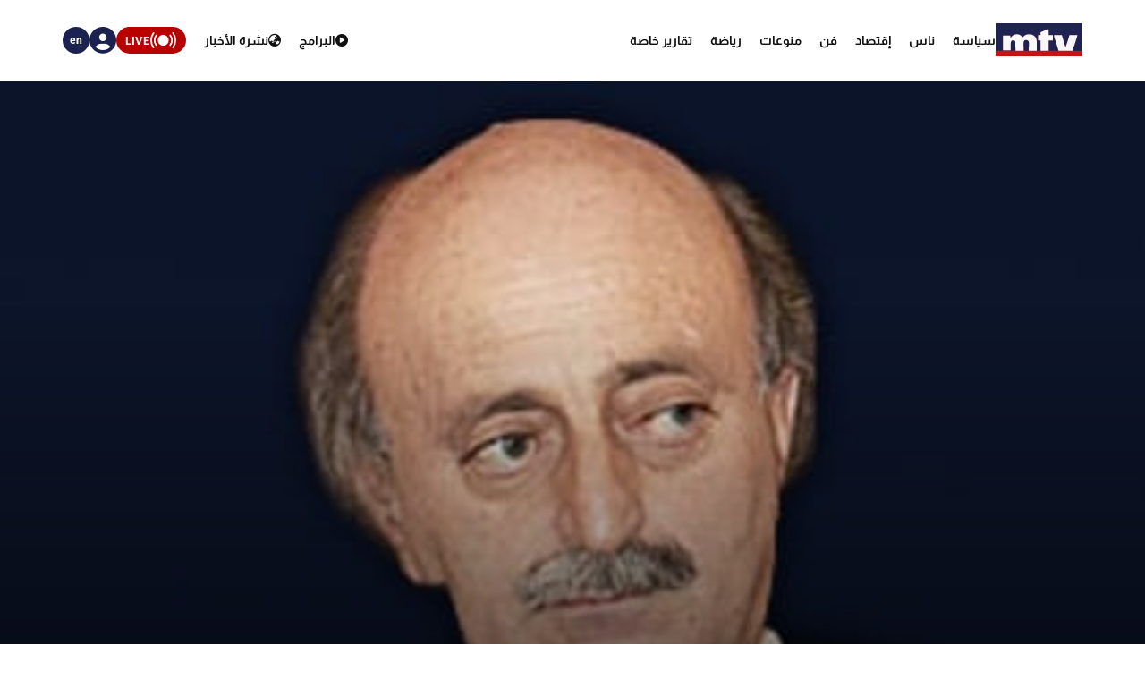

--- FILE ---
content_type: text/html; charset=utf-8
request_url: https://www.mtv.com.lb/News/Articles/77261/%D8%A7%D9%84%D8%AA%D9%82%D8%AF%D9%85%D9%8A-%D8%A7%D9%84%D8%A7%D8%B4%D8%AA%D8%B1%D8%A7%D9%83%D9%8A-%D9%85%D9%88%D8%A7%D9%82%D9%81-%D8%AC%D9%86%D8%A8%D9%84%D8%A7%D8%B7-%D9%85%D8%AF%D8%B1%D9%88%D8%B3%D8%A9-%D9%88%D9%84%D8%A7-%D8%AA%D8%B5%D8%A8-%D9%81%D9%8A-%D8%AE%D8%A7%D9%86%D8%A9-%D8%A7%D9%84%D8%AA%D8%AD%D9%84%D9%8A%D9%84-%D8%A7%D9%84%D8%B3%D9%8A%D8%A7%D8%B3%D9%8A
body_size: 12347
content:

<!DOCTYPE html>
<html lang="en">

<head>
    <meta charset="utf-8">
    <meta content="width=device-width, initial-scale=1.0,maximum-scale=5,user-scalable=yes" name="viewport">
    <meta name="description" content="MTV Lebanon" />
    <!-- DNS prefetch and preconnect for critical resources -->
    <link rel="preconnect" href="https://imagescdn.mtv.com.lb" crossorigin>
    <link rel="preconnect" href="https://cdn.jsdelivr.net" crossorigin>
    <link rel="preconnect" href="https://unpkg.com" crossorigin>
    <link rel="preconnect" href="https://securepubads.g.doubleclick.net" crossorigin>
    <link rel="preconnect" href="https://www.googletagmanager.com" crossorigin>
    <link rel="dns-prefetch" href="https://fonts.googleapis.com">
    <link rel="dns-prefetch" href="https://connect.facebook.net">

    <link rel="canonical" href="https://www.mtv.com.lb/news/77261" />
        <link rel="amphtml" href="https://www.mtv.com.lb/amp/details/77261" />
    <meta itemprop="name" content="&quot;&#x627;&#x644;&#x62A;&#x642;&#x62F;&#x645;&#x64A; &#x627;&#x644;&#x627;&#x634;&#x62A;&#x631;&#x627;&#x643;&#x64A;&quot;: &#x645;&#x648;&#x627;&#x642;&#x641; &#x62C;&#x646;&#x628;&#x644;&#x627;&#x637; &#x645;&#x62F;&#x631;&#x648;&#x633;&#x629; &#x648;&#x644;&#x627; &#x62A;&#x635;&#x628; &#x641;&#x64A; &#x62E;&#x627;&#x646;&#x629; &#x627;&#x644;&#x62A;&#x62D;&#x644;&#x64A;&#x644; &#x627;&#x644;&#x633;&#x64A;&#x627;&#x633;&#x64A;" />
    <meta itemprop="description" content="&#x627;&#x648;&#x636;&#x62D;&#x62A; &#x645;&#x641;&#x648;&#x636;&#x64A;&#x651;&#x629; &#x627;&#x644;&#x627;&#x639;&#x644;&#x627;&#x645; &#x641;&#x64A; &#x627;&#x644;&#x62D;&#x632;&#x628; &#x627;&#x644;&#x62A;&#x642;&#x62F;&#x645;&#x64A; &#x627;&#x644;&#x627;&#x634;&#x62A;&#x631;&#x627;&#x643;&#x64A; &quot;&#x627;&#x646; &#x648;&#x631;&#x62F; &#x641;&#x64A; &#x62A;&#x635;&#x631;&#x64A;&#x62D; &#x644;&#x623;&#x62D;&#x62F; &#x627;&#x644;&#x646;&#x648;&#x627;&#x628; &#x645;&#x646; &#x623;&#x646; &#x631;&#x626;&#x64A;&#x633; &#x627;&#x644;&#x62D;&#x632;&#x628; &#x627;&#x644;&#x62A;&#x642;&#x62F;&#x645;&#x64A; &#x627;&#x644;&#x627;&#x634;&#x62A;&#x631;&#x627;&#x643;&#x64A; &#x648;&#x644;&#x64A;&#x62F; &#x62C;&#x646;&#x628;&#x644;&#x627;&#x637; &quot;&#x628;&#x627;&#x644;&#x62A;&#x623;&#x643;&#x64A;&#x62F; &#x644;&#x627; &#x64A;&#x624;&#x64A;&#x62F; &#x627;&#x644;&#x648;&#x632;&#x64A;&#x631; &#x645;&#x62D;&#x645;&#x62F; &#x627;&#x644;&#x635;&#x641;&#x62F;&#x64A; &#x639;&#x644;&#x649; &#x62D;&#x633;&#x627;&#x628; &#x627;&#x644;&#x631;&#x626;&#x64A;&#x633; &#x646;&#x62C;&#x64A;&#x628; &#x645;&#x64A;&#x642;&#x627;&#x62A;&#x64A; &#x644;&#x631;&#x626;&#x627;&#x633;&#x629; &#x627;&#x644;&#x62D;&#x643;&#x648;&#x645;&#x629;&quot;.&#x648;&#x631;&#x627;&#x62A; &#x623;&#x646; &#x647;&#x630;&#x627; &#x627;&#x644;&#x643;&#x644;&#x627;&#x645; &#x644;&#x627; &#x64A;&#x64F;&#x639;&#x628;&#x631; &#x639;&#x646; ..." />
    <meta itemprop="image" content="https://imagescdn.mtv.com.lb/articles/120328125415618.jpg?width=384&amp;height=216&amp;quality=70" />


    <meta property="og:url" content="https://www.mtv.com.lb/News/Articles/77261/%D8%A7%D9%84%D8%AA%D9%82%D8%AF%D9%85%D9%8A-%D8%A7%D9%84%D8%A7%D8%B4%D8%AA%D8%B1%D8%A7%D9%83%D9%8A-%D9%85%D9%88%D8%A7%D9%82%D9%81-%D8%AC%D9%86%D8%A8%D9%84%D8%A7%D8%B7-%D9%85%D8%AF%D8%B1%D9%88%D8%B3%D8%A9-%D9%88%D9%84%D8%A7-%D8%AA%D8%B5%D8%A8-%D9%81%D9%8A-%D8%AE%D8%A7%D9%86%D8%A9-%D8%A7%D9%84%D8%AA%D8%AD%D9%84%D9%8A%D9%84-%D8%A7%D9%84%D8%B3%D9%8A%D8%A7%D8%B3%D9%8A" />
    <meta property="og:title" content="&quot;&#x627;&#x644;&#x62A;&#x642;&#x62F;&#x645;&#x64A; &#x627;&#x644;&#x627;&#x634;&#x62A;&#x631;&#x627;&#x643;&#x64A;&quot;: &#x645;&#x648;&#x627;&#x642;&#x641; &#x62C;&#x646;&#x628;&#x644;&#x627;&#x637; &#x645;&#x62F;&#x631;&#x648;&#x633;&#x629; &#x648;&#x644;&#x627; &#x62A;&#x635;&#x628; &#x641;&#x64A; &#x62E;&#x627;&#x646;&#x629; &#x627;&#x644;&#x62A;&#x62D;&#x644;&#x64A;&#x644; &#x627;&#x644;&#x633;&#x64A;&#x627;&#x633;&#x64A;" />
    <meta property="og:description" content="&#x627;&#x648;&#x636;&#x62D;&#x62A; &#x645;&#x641;&#x648;&#x636;&#x64A;&#x651;&#x629; &#x627;&#x644;&#x627;&#x639;&#x644;&#x627;&#x645; &#x641;&#x64A; &#x627;&#x644;&#x62D;&#x632;&#x628; &#x627;&#x644;&#x62A;&#x642;&#x62F;&#x645;&#x64A; &#x627;&#x644;&#x627;&#x634;&#x62A;&#x631;&#x627;&#x643;&#x64A; &quot;&#x627;&#x646; &#x648;&#x631;&#x62F; &#x641;&#x64A; &#x62A;&#x635;&#x631;&#x64A;&#x62D; &#x644;&#x623;&#x62D;&#x62F; &#x627;&#x644;&#x646;&#x648;&#x627;&#x628; &#x645;&#x646; &#x623;&#x646; &#x631;&#x626;&#x64A;&#x633; &#x627;&#x644;&#x62D;&#x632;&#x628; &#x627;&#x644;&#x62A;&#x642;&#x62F;&#x645;&#x64A; &#x627;&#x644;&#x627;&#x634;&#x62A;&#x631;&#x627;&#x643;&#x64A; &#x648;&#x644;&#x64A;&#x62F; &#x62C;&#x646;&#x628;&#x644;&#x627;&#x637; &quot;&#x628;&#x627;&#x644;&#x62A;&#x623;&#x643;&#x64A;&#x62F; &#x644;&#x627; &#x64A;&#x624;&#x64A;&#x62F; &#x627;&#x644;&#x648;&#x632;&#x64A;&#x631; &#x645;&#x62D;&#x645;&#x62F; &#x627;&#x644;&#x635;&#x641;&#x62F;&#x64A; &#x639;&#x644;&#x649; &#x62D;&#x633;&#x627;&#x628; &#x627;&#x644;&#x631;&#x626;&#x64A;&#x633; &#x646;&#x62C;&#x64A;&#x628; &#x645;&#x64A;&#x642;&#x627;&#x62A;&#x64A; &#x644;&#x631;&#x626;&#x627;&#x633;&#x629; &#x627;&#x644;&#x62D;&#x643;&#x648;&#x645;&#x629;&quot;.&#x648;&#x631;&#x627;&#x62A; &#x623;&#x646; &#x647;&#x630;&#x627; &#x627;&#x644;&#x643;&#x644;&#x627;&#x645; &#x644;&#x627; &#x64A;&#x64F;&#x639;&#x628;&#x631; &#x639;&#x646; ..." />
    <meta property="og:image" content="https://imagescdn.mtv.com.lb/articles/120328125415618.jpg?width=384&amp;height=216&amp;quality=70" />
    <meta property="og:image:width" content="1200" />
    <meta property="og:image:height" content="630" />
    <meta property="og:image:type" content="image/jpeg" />
    <meta property="og:site_name" content="MTV Lebanon" />
    <meta property="og:type" content="article" />

    <meta name="twitter:card" content="summary">
    <meta name="twitter:site" content="@mtvlebanonnews" />
    <meta name="twitter:title" content="&quot;&#x627;&#x644;&#x62A;&#x642;&#x62F;&#x645;&#x64A; &#x627;&#x644;&#x627;&#x634;&#x62A;&#x631;&#x627;&#x643;&#x64A;&quot;: &#x645;&#x648;&#x627;&#x642;&#x641; &#x62C;&#x646;&#x628;&#x644;&#x627;&#x637; &#x645;&#x62F;&#x631;&#x648;&#x633;&#x629; &#x648;&#x644;&#x627; &#x62A;&#x635;&#x628; &#x641;&#x64A; &#x62E;&#x627;&#x646;&#x629; &#x627;&#x644;&#x62A;&#x62D;&#x644;&#x64A;&#x644; &#x627;&#x644;&#x633;&#x64A;&#x627;&#x633;&#x64A;">
    <meta name="twitter:description" content="&#x627;&#x648;&#x636;&#x62D;&#x62A; &#x645;&#x641;&#x648;&#x636;&#x64A;&#x651;&#x629; &#x627;&#x644;&#x627;&#x639;&#x644;&#x627;&#x645; &#x641;&#x64A; &#x627;&#x644;&#x62D;&#x632;&#x628; &#x627;&#x644;&#x62A;&#x642;&#x62F;&#x645;&#x64A; &#x627;&#x644;&#x627;&#x634;&#x62A;&#x631;&#x627;&#x643;&#x64A; &quot;&#x627;&#x646; &#x648;&#x631;&#x62F; &#x641;&#x64A; &#x62A;&#x635;&#x631;&#x64A;&#x62D; &#x644;&#x623;&#x62D;&#x62F; &#x627;&#x644;&#x646;&#x648;&#x627;&#x628; &#x645;&#x646; &#x623;&#x646; &#x631;&#x626;&#x64A;&#x633; &#x627;&#x644;&#x62D;&#x632;&#x628; &#x627;&#x644;&#x62A;&#x642;&#x62F;&#x645;&#x64A; &#x627;&#x644;&#x627;&#x634;&#x62A;&#x631;&#x627;&#x643;&#x64A; &#x648;&#x644;&#x64A;&#x62F; &#x62C;&#x646;&#x628;&#x644;&#x627;&#x637; &quot;&#x628;&#x627;&#x644;&#x62A;&#x623;&#x643;&#x64A;&#x62F; &#x644;&#x627; &#x64A;&#x624;&#x64A;&#x62F; &#x627;&#x644;&#x648;&#x632;&#x64A;&#x631; &#x645;&#x62D;&#x645;&#x62F; &#x627;&#x644;&#x635;&#x641;&#x62F;&#x64A; &#x639;&#x644;&#x649; &#x62D;&#x633;&#x627;&#x628; &#x627;&#x644;&#x631;&#x626;&#x64A;&#x633; &#x646;&#x62C;&#x64A;&#x628; &#x645;&#x64A;&#x642;&#x627;&#x62A;&#x64A; &#x644;&#x631;&#x626;&#x627;&#x633;&#x629; &#x627;&#x644;&#x62D;&#x643;&#x648;&#x645;&#x629;&quot;.&#x648;&#x631;&#x627;&#x62A; &#x623;&#x646; &#x647;&#x630;&#x627; &#x627;&#x644;&#x643;&#x644;&#x627;&#x645; &#x644;&#x627; &#x64A;&#x64F;&#x639;&#x628;&#x631; &#x639;&#x646; ...">
    <meta name="twitter:image" content="https://imagescdn.mtv.com.lb/articles/120328125415618.jpg?width=384&amp;height=216&amp;quality=70">
    <!-- Favicons -->
    <!-- Preload Font Awesome Fonts -->
    <link rel="preload" href="/lib/fa/fonts/fa-brands-400.woff2" as="font" crossorigin />
    <link rel="preload" href="/lib/fa/fonts/fa-regular-400.woff2" as="font" crossorigin />
    <link rel="preload" href="/lib/fa/fonts/fa-solid-900.woff2" as="font" crossorigin />
    <link rel="preload" href="/lib/fa/fonts/fa-v4compatibility.woff2" as="font" crossorigin />

    <!-- Preload Google Fonts -->
    <link rel="preload" href="https://fonts.googleapis.com/css?family=Open+Sans:300,300i,400,400i,600,600i,700,700i|Jost:300,300i,400,400i,500,500i,600,600i,700,700i|Poppins:300,300i,400,400i,500,500i,600,600i,700,700i" as="style" crossorigin />

    <!-- Preload Vendor CSS Files -->

    <link rel="preload" href="https://cdn.jsdelivr.net/npm/swiper@11/swiper-bundle.min.css" as="style" crossorigin="anonymous" onload="this.rel='stylesheet'" />
    <noscript b-4fwoskzqh8>
        <link rel="stylesheet" href="https://cdn.jsdelivr.net/npm/swiper@11/swiper-bundle.min.css" crossorigin="anonymous" />
    </noscript>

    <!-- intl-tel-input -->
    <link rel="preload" href="https://cdn.jsdelivr.net/npm/intl-tel-input@19.2.15/build/css/intlTelInput.css" as="style" crossorigin="anonymous" onload="this.rel='stylesheet'" />
    <noscript b-4fwoskzqh8>
        <link rel="stylesheet" href="https://cdn.jsdelivr.net/npm/intl-tel-input@19.2.15/build/css/intlTelInput.css" crossorigin="anonymous" />
    </noscript>
    <link rel="icon" type="image/x-icon" href="/favicon.ico">

    <!-- Template Main CSS File -->
    <title>&quot;&#x627;&#x644;&#x62A;&#x642;&#x62F;&#x645;&#x64A; &#x627;&#x644;&#x627;&#x634;&#x62A;&#x631;&#x627;&#x643;&#x64A;&quot;: &#x645;&#x648;&#x627;&#x642;&#x641; &#x62C;&#x646;&#x628;&#x644;&#x627;&#x637; &#x645;&#x62F;&#x631;&#x648;&#x633;&#x629; &#x648;&#x644;&#x627; &#x62A;&#x635;&#x628; &#x641;&#x64A; &#x62E;&#x627;&#x646;&#x629; &#x627;&#x644;&#x62A;&#x62D;&#x644;&#x64A;&#x644; &#x627;&#x644;&#x633;&#x64A;&#x627;&#x633;&#x64A; - MTV Lebanon</title>

    <!-- Critical JavaScript - Load with high priority -->
    <script async src="https://securepubads.g.doubleclick.net/tag/js/gpt.js"></script>
    <script defer src="/lib/jquery/dist/jquery.min.js"></script>

    <script defer>
        window.googletag = window.googletag || { cmd: [] };
        googletag.cmd.push(function () {
            googletag.defineSlot('/12654333/MTV_2024_Desktop_MobileSite_Leaderboard_Sticky', [[320, 100], [320, 50]], 'div-gpt-ad-1721807700888-0').addService(googletag.pubads());
            googletag.defineSlot('/12654333/MTV_2024_Desktop_Leaderboard', [[970, 90], [728, 90]], 'div-gpt-ad-1721807735725-0').addService(googletag.pubads());
            googletag.defineSlot('/12654333/MTV_2024_Desktop_MobileSite_Leaderboard', [[320, 50], [320, 100]], 'div-gpt-ad-1721808699304-0').addService(googletag.pubads());
            googletag.defineSlot('/12654333/MTV_2024_Desktop_Leaderboard2', [728, 90], 'div-gpt-ad-1721808669715-0').addService(googletag.pubads());
            googletag.defineSlot('/12654333/MTV_2024_Desktop_MPU_Floating', [300, 250], 'div-gpt-ad-1721807670347-0').addService(googletag.pubads());
            googletag.defineSlot('/12654333/MTV_2024__LIVE', [728, 90], 'div-gpt-ad-1724752775830-0').addService(googletag.pubads());
            googletag.defineSlot('/12654333/MTV_2024_Live_Mobile', [320, 50], 'div-gpt-ad-1724752860482-0').addService(googletag.pubads());
            googletag.defineSlot('/12654333/MTV_2024_Newscast_MPU', [[300, 250], [300, 600]], 'div-gpt-ad-1724752914841-0').addService(googletag.pubads());
            googletag.defineSlot('/12654333/MTV_2024_Desktop_Categories', [[300, 600], [300, 250]], 'div-gpt-ad-1727699858490-0').addService(googletag.pubads());
            googletag.defineSlot('/12654333/MTV_Schedule_MPU', [[300, 250], [300, 600]], 'div-gpt-ad-1732119251182-0').addService(googletag.pubads());
            googletag.pubads().enableSingleRequest();
            googletag.pubads().collapseEmptyDivs();
            googletag.enableServices();
        });
    </script>
    <link rel="preload" href="/bundle/styles.css?v=Krm1wsULIaBPcZSpPUI9caU8ohs" as="style" />
    <link rel="stylesheet" href="/bundle/styles.css?v=Krm1wsULIaBPcZSpPUI9caU8ohs" />
    <link rel="stylesheet" href="/bundle/vendor.css?v=uWfyBVB6PC9EIQwtwrX_Z3a8tq0" media="print" onload="this.media='all'">
    <!-- Google Tag Manager -->
    <script defer>
        (function (w, d, s, l, i) {
            w[l] = w[l] || []; w[l].push({
                'gtm.start':
                    new Date().getTime(), event: 'gtm.js'
            }); var f = d.getElementsByTagName(s)[0],
                j = d.createElement(s), dl = l != 'dataLayer' ? '&l=' + l : ''; j.async = true; j.src =
                    'https://www.googletagmanager.com/gtm.js?id=' + i + dl; f.parentNode.insertBefore(j, f);
        })(window, document, 'script', 'dataLayer', 'GTM-T5VGD2D');</script>
    <!-- End Google Tag Manager -->

    <!-- Preload critical JavaScript resources -->
    <link rel="preload" href="https://unpkg.com/vue@3/dist/vue.global.prod.js" as="script" crossorigin />
    <link rel="preload" href="https://cdn.jsdelivr.net/npm/swiper@11/swiper-bundle.min.js" as="script" crossorigin />
    
    <!-- Template Main JS File - Load video scripts only when needed -->
    <script defer src="//imasdk.googleapis.com/js/sdkloader/ima3.js"></script>

    <script defer src="/lib/videojs/video.min.js"></script>
    <script defer src="/lib/videojs/plugins/videojs-contrib-ads.min.js"></script>
    <script defer src="/lib/videojs/plugins/videojs.ima.js"></script>
    <script defer src="/lib/videojs/nuevo.min.js"></script>
    <script defer src="/lib/videojs/plugins/videojs.thumbnails.js"></script>
    <script defer src="/lib/videojs/plugins/videojs.hotkeys.min.js"></script>

    <script defer src="https://unpkg.com/vue@3/dist/vue.global.prod.js" crossorigin="anonymous"></script>

    <script defer src="https://cdn.jsdelivr.net/npm/swiper@11/swiper-bundle.min.js" crossorigin="anonymous"></script>
    <script defer src="https://cdn.jsdelivr.net/npm/axios/dist/axios.min.js" crossorigin="anonymous"></script>

    <script defer src="https://cdn.jsdelivr.net/npm/intl-tel-input@19.2.15/build/js/intlTelInput.min.js" crossorigin="anonymous"></script>

</head>

<body class="">
    <div b-4fwoskzqh8 id="fb-root"></div>

    <!-- Google Tag Manager (noscript) -->
    <noscript b-4fwoskzqh8>
        <iframe b-4fwoskzqh8 src="https://www.googletagmanager.com/ns.html?id=GTM-T5VGD2D" height="0" width="0"
                style="display:none;visibility:hidden"></iframe>
    </noscript>
    <!-- End Google Tag Manager (noscript) -->
        <header b-4fwoskzqh8 class="">
            
<nav class="header" id="news-header">
    <div class="header-wrapper section-content">
        <div class="start-section">
            <div class="logo">
                <a href="/">
                    <img alt="Logo" src="/images/header/mtv-logo.svg" />
                </a>
            </div>
            <ul class="nav-items">
                    <li class="nav-item">
                        <a href="/news/&#x633;&#x64A;&#x627;&#x633;&#x629;" class="text">
                            &#x633;&#x64A;&#x627;&#x633;&#x629;
                        </a>
                    </li>
                    <li class="nav-item">
                        <a href="/news/&#x646;&#x627;&#x633;" class="text">
                            &#x646;&#x627;&#x633;
                        </a>
                    </li>
                    <li class="nav-item">
                        <a href="/news/&#x625;&#x642;&#x62A;&#x635;&#x627;&#x62F;" class="text">
                            &#x625;&#x642;&#x62A;&#x635;&#x627;&#x62F;
                        </a>
                    </li>
                    <li class="nav-item">
                        <a href="/news/&#x641;&#x646;" class="text">
                            &#x641;&#x646;
                        </a>
                    </li>
                    <li class="nav-item">
                        <a href="/news/&#x645;&#x646;&#x648;&#x639;&#x627;&#x62A;" class="text">
                            &#x645;&#x646;&#x648;&#x639;&#x627;&#x62A;
                        </a>
                    </li>
                    <li class="nav-item">
                        <a href="/news/&#x631;&#x64A;&#x627;&#x636;&#x629;" class="text">
                            &#x631;&#x64A;&#x627;&#x636;&#x629;
                        </a>
                    </li>
                <li class="nav-item">
                    <div class="text">
                        <a href="/specialreports">
                            &#x62A;&#x642;&#x627;&#x631;&#x64A;&#x631; &#x62E;&#x627;&#x635;&#x629;
                        </a>
                    </div>
                </li>
            </ul>
        </div>
        <div class="end-section">
            <div class="pages-nav">
                <a href="/vod/ar" class="page vod">
                    <div class="icon-link">
                        <i class="fa-solid fa-play-circle"></i>
                    </div>
                    <div class="text">
                        <div>
                            &#x627;&#x644;&#x628;&#x631;&#x627;&#x645;&#x62C;
                        </div>
                    </div>
                </a>
                <a href="/newsbulletins" class="page news">
                    <i class="fa-solid fa-earth-asia"></i>
                    <div class="text">
                        &#x646;&#x634;&#x631;&#x629; &#x627;&#x644;&#x623;&#x62E;&#x628;&#x627;&#x631;
                    </div>
                </a>
                <div class="live">
                    <svg xmlns="http://www.w3.org/2000/svg" width="31" height="18" viewBox="0 0 26.951 16.769">
                        <path id="noun-live-3264191"
                            d="M73.365,105.782a.842.842,0,0,0-.7.349,13.478,13.478,0,0,0,0,16.078.845.845,0,0,0,1.355-1.008,11.77,11.77,0,0,1,0-14.063.842.842,0,0,0-.651-1.355Zm20.2,0a.842.842,0,0,0-.622,1.355,11.79,11.79,0,0,1,0,14.063.845.845,0,0,0,1.356,1.008,13.5,13.5,0,0,0,0-16.078.842.842,0,0,0-.734-.349Zm-17.4,2.481a.842.842,0,0,0-.689.373,9.751,9.751,0,0,0,0,11.067.842.842,0,1,0,1.385-.959,8.068,8.068,0,0,1,0-9.151.842.842,0,0,0-.7-1.331Zm14.593,0a.842.842,0,0,0-.666,1.331,8.049,8.049,0,0,1-.005,9.151h0a.842.842,0,1,0,1.385.959,9.72,9.72,0,0,0,0-11.067.842.842,0,0,0-.714-.373Zm-7.281.212a5.695,5.695,0,1,0,5.695,5.695A5.708,5.708,0,0,0,83.48,108.475Z"
                            transform="translate(-70.001 -105.78)" fill="#fff" />
                    </svg>

                    <div class="text">LIVE</div>
                    <div class="live-dropdown">
                        <a href="/vod/ar/live" aria-label="Watch Mtv live" class="live-item">
                            <div class="logo mtv-logo">
                                <img alt="MTV Logo" src="/images/header/logo-header.jpg">
                            </div>
                        </a>
                        <hr class="separator">
                        <a href="/OneTV/Live" aria-label="Watch One Tv Live" class="live-item">
                            <div class="logo">
                                <img alt="OneTV Logo" src="/images/header/onetv-logo.webp">
                            </div>
                        </a>
                        <hr class="separator">
                        <a href="/OneFM/Live" aria-label="Watch One Fm Live" class="live-item">
                            <div class="logo">
                                <img src="/images/header/onefm-logo-50x21.webp" width="50" height="21" alt="OneFM Logo">
                            </div>
                        </a>
                    </div>
                </div>
            </div>
            <div class="login-lang">
                <div class="login" id="newsHeaderAccount">
                    <i class="fa-solid fa-circle-user"></i>
                </div>
                <a href="/en/News/Articles/77261/&#x627;&#x644;&#x62A;&#x642;&#x62F;&#x645;&#x64A;-&#x627;&#x644;&#x627;&#x634;&#x62A;&#x631;&#x627;&#x643;&#x64A;-&#x645;&#x648;&#x627;&#x642;&#x641;-&#x62C;&#x646;&#x628;&#x644;&#x627;&#x637;-&#x645;&#x62F;&#x631;&#x648;&#x633;&#x629;-&#x648;&#x644;&#x627;-&#x62A;&#x635;&#x628;-&#x641;&#x64A;-&#x62E;&#x627;&#x646;&#x629;-&#x627;&#x644;&#x62A;&#x62D;&#x644;&#x64A;&#x644;-&#x627;&#x644;&#x633;&#x64A;&#x627;&#x633;&#x64A;" class="lang">
                    <div class="lang-text">en</div>
                </a>
            </div>
        </div>
    </div>
</nav>
<div class="bottom-menu-mobile top-menu-news-mobile">
    <div class="bottom-menu-wrapper">
        <div class="bottom-menu-content">
            <div class="bottom-menu-item bottom-menu-more" id="bottom-menu-more">
                <div class="icon more-icons">
                    <i class="fa-solid fa-xmark"></i>
                    <img src="/images/header/burger-menu.svg" alt="burger menu icon">
                </div>
            </div>
            <a href="/vod/ar" class="bottom-menu-item">
                <div class="icon">
                    <i class="fa-solid fa-circle-play"></i>
                </div>
                <div class="label">Programs</div>
            </a>
            <a href="/ar/newsbulletins" class="bottom-menu-item">
                <div class="icon">
                    <i class="fa-solid fa-earth-asia"></i>
                </div>
                <div class="label">Newscasts</div>
            </a>
            <div class="bottom-menu-item live-second" id="liveButton">
                <div class="icon">
                    <svg xmlns="http://www.w3.org/2000/svg" width="28" viewBox="0 0 26.951 16.769">
                        <path id="noun-live-3264191"
                            d="M73.365,105.782a.842.842,0,0,0-.7.349,13.478,13.478,0,0,0,0,16.078.845.845,0,0,0,1.355-1.008,11.77,11.77,0,0,1,0-14.063.842.842,0,0,0-.651-1.355Zm20.2,0a.842.842,0,0,0-.622,1.355,11.79,11.79,0,0,1,0,14.063.845.845,0,0,0,1.356,1.008,13.5,13.5,0,0,0,0-16.078.842.842,0,0,0-.734-.349Zm-17.4,2.481a.842.842,0,0,0-.689.373,9.751,9.751,0,0,0,0,11.067.842.842,0,1,0,1.385-.959,8.068,8.068,0,0,1,0-9.151.842.842,0,0,0-.7-1.331Zm14.593,0a.842.842,0,0,0-.666,1.331,8.049,8.049,0,0,1-.005,9.151h0a.842.842,0,1,0,1.385.959,9.72,9.72,0,0,0,0-11.067.842.842,0,0,0-.714-.373Zm-7.281.212a5.695,5.695,0,1,0,5.695,5.695A5.708,5.708,0,0,0,83.48,108.475Z"
                            transform="translate(-70.001 -105.78)" fill="#b90000" />
                    </svg>
                </div>
                <div class="label">Live</div>
                <div class="live-dropdown-second">
                    <a href="/vod/ar/live" class="live-item-second">
                        <div class="logo-second mtv-logo">
                            <img alt="MTV Logo" src="/images/header/mtv-logo.svg">
                        </div>
                    </a>
                    <hr class="separator">
                    <a href="/OneTV/Live" class="live-item-second">
                        <div class="logo-second">
                            <img alt="OneTV Logo" src="/images/header/onetv-logo.webp">
                        </div>
                    </a>
                    <hr class="separator">
                    <a href="/OneFM/Live" class="live-item-second">
                        <div class="logo-second">
                            <img src="/images/header/onefm-logo-50x21.webp" width="50" height="21" alt="OneFM Logo">
                        </div>
                    </a>
                </div>
            </div>
            <a href="/" class="bottom-menu-item bottom-menu-logo">
                <img alt="mtv logo" src="/images/header/mtv-logo.svg" />
            </a>
        </div>
    </div>
</div>

        </header>
        
            
<div id="registerPopup">
    <div class="vod-popup" v-if="isRegisterOpen" v-cloak>
        <div class="vod-popup-wrapper" v-cloak>
            <div class="subscribe-wrapper big-card" v-cloak>
                <div class="close-popup" v-on:click="closeRegister" v-cloak>
                    <i class="fa-solid fa-xmark" v-cloak></i>
                </div>
                <div class="popup-card" v-cloak>
                    <div class="episode-subscribe login-popup delete-card" v-cloak>
                        <h1 v-cloak>Welcome back</h1>
                        <div class="subscribe-card-right" v-cloak>
                            <form v-on:submit.prevent="register" ref="regForm" class="user-infos" v-cloak>
                                <div :class="{ 'popup-input': true, 'invalid': isNameInvalid && buttonClicked }" v-cloak>
                                    <input type="text" v-model="fullName" v-on:input="onNameInput" placeholder="Full name" v-cloak>
                                    <div class="invalid-message-notice">
                                        <p>{{ nameError }}</p>
                                    </div>
                                </div>

                                <div :class="{ 'popup-input': true, 'invalid': isPhoneInvalid && buttonClicked }" v-cloak>
                                    <input ref="phoneInput" type="tel" v-model="phoneNumber" v-on:input="onPhoneInput" v-on:keydown.enter.prevent="register" inputmode="numeric" v-on:Keypress="onlyNumber"
                                           id="ads-phone-input" placeholder="Phone Number" name="phone" required v-cloak>
                                    <div class="invalid-message-notice">
                                        <p>{{ phoneError }}</p>
                                    </div>
                                </div>

                                <div :class="{ 'popup-input': true, 'invalid': isEmailInvalid && buttonClicked }" v-cloak>
                                    <input type="text" v-model="email" placeholder="Email" v-on:input="onEmailInput" v-cloak>

                                    <div class="invalid-message-notice">
                                        <p>{{ emailError }}</p>
                                    </div>
                                </div>
                                <div :class="{ 'popup-input': true, 'invalid': isPasswordInvalid && buttonClicked }" v-cloak>
                                    <input :type="showPassword ? 'text' : 'password'" v-model="password" v-on:input="onPasswordInput" placeholder="Choose password" v-cloak>
                                    <i :class="['fa-solid',showPassword ? 'fa-eye-slash' : 'fa-eye' ]"
                                       v-on:click="showPassword = !showPassword"
                                       style="cursor: pointer;"></i>
                                    <div class="invalid-message-notice">
                                        <p>{{ passwordError }}</p>
                                    </div>
                                </div>
                                <div :class="{ 'popup-input': true, 'invalid': isConfirmPasswordInvalid && buttonClicked }" v-cloak>
                                    <input :type="showConfirmPassword ? 'text' : 'password'" v-model="confirmPassword" v-on:input="onConfirmPasswordInput" placeholder="Confirm password" v-cloak>
                                    <i :class="['fa-solid' ,showConfirmPassword  ? 'fa-eye-slash' : 'fa-eye']" v-on:click="showConfirmPassword = !showConfirmPassword" style="cursor: pointer;"></i>
                                    <div class="invalid-message-notice">
                                        <p>{{ confirmPasswordError }}</p>
                                    </div>
                                </div>
                                <div class="popup-input" v-cloak>
                                    <div :class="{'account-dropdown-container': true, 'invalid' : isAgeInvalid  && buttonClicked}" v-cloak>
                                        <select required v-model="age" v-on:change="onAgeChange" v-on:keydown.enter.prevent="register" v-cloak>
                                            <option value="3" disabled selected hidden v-cloak>Age</option>
                                                <option value="1" v-cloak>5-10</option>
                                                <option value="3" v-cloak>11-15</option>
                                                <option value="4" v-cloak>16-20</option>
                                                <option value="5" v-cloak>21-25</option>
                                                <option value="7" v-cloak>26-30</option>
                                                <option value="8" v-cloak>31-35</option>
                                                <option value="10" v-cloak>36-40</option>
                                                <option value="11" v-cloak>41-45</option>
                                                <option value="12" v-cloak>46-50</option>
                                                <option value="13" v-cloak>51-55</option>
                                                <option value="14" v-cloak>56-60</option>
                                                <option value="15" v-cloak>61-65</option>
                                                <option value="16" v-cloak>66-70</option>
                                                <option value="17" v-cloak>71-75</option>
                                        </select>
                                        <div class="invalid-message-notice">
                                            <p>{{ ageError }}</p>
                                        </div>
                                    </div>
                                    <div :class="{'account-dropdown-container': true, 'invalid' : isGenderInvalid && buttonClicked}" v-cloak>
                                        <select required v-model="gender" v-on:change="onGenderChange" v-on:keydown.enter.prevent="register" v-cloak>
                                            <option value="null" disabled selected hidden v-cloak>Gender</option>
                                            <option value="0" v-cloak>Male</option>
                                            <option value="1" v-cloak>Female</option>
                                        </select>
                                        <div class="invalid-message-notice">
                                            <p>{{ genderError }}</p>
                                        </div>
                                    </div>
                                </div>

                                <button type="submit" class="login-btn" v-on:click="register" :class="{ 'isLoading': isRegisterLoading }"
                                        v-cloak>
                                    <template v-if="!isRegisterLoading">
                                        <p>&#x62A;&#x633;&#x62C;&#x64A;&#x644; &#x627;&#x644;&#x62F;&#x62E;&#x648;&#x644;</p>
                                        <i class="fa-solid fa-play"></i>
                                    </template>
                                    <template v-else>
                                        <i class="fa-solid fa-spinner fa-spin"></i>
                                    </template>
                                </button>

                            </form>
                        </div>
                    </div>
                    <div class="go-subscribe go-login" v-cloak>
                        <div class="go-subscribe-wrapper" v-cloak>
                            <h5 v-cloak>Already have an account?</h5>
                            <h6 v-on:click="goLogin" v-cloak>Login now</h6>
                        </div>
                    </div>
                </div>
            </div>
        </div>
    </div>
</div>

<div id="loginPopup" v-cloak>
    <div class="vod-popup" v-show="isLoginOpen">
        <div class="vod-popup-wrapper">
            <div class="subscribe-wrapper">
                <div class="close-popup" v-on:click="closeLogin">
                    <i class="fa-solid fa-xmark"></i>
                </div>
                <div class="popup-card">
                    <div class="delete-card login-popup">
                        <h1>Welcome back</h1>
                        <div class="login-form">
                            <div :class="{'popup-input': true, 'invalid': isLoginEmailInvalid && loginButtonClicked}">
                                <input type="text" placeholder="Email or mobile" v-on:input="isLoginEmailInvalid = false"
                                       v-model="loginEmail" v-on:keyup.enter="focusPassword">
                                <div class="invalid-notice">
                                    <i class="fa-solid fa-triangle-exclamation"></i>
                                    <p>invalid</p>
                                </div>
                            </div>
                            <div :class="{'popup-input': true, 'invalid': isLoginPasswordInvalid && loginButtonClicked}">
                                <input :type="showLoginPassword ? 'text' : 'password'" class="signup-pass" placeholder="Password"
                                       v-on:input="isLoginPasswordInvalid = false" v-model="loginPass" v-on:keyup.enter="login" ref="passwordInput">
                                <i :class="['fa-solid', showLoginPassword ? 'fa-eye-slash' : 'fa-eye']"
                                   v-on:click.stop="showLoginPassword = !showLoginPassword"
                                   style="cursor: pointer;"></i>
                                <div class="invalid-notice add-right-space">
                                    <i class="fa-solid fa-triangle-exclamation"></i>
                                    <p>invalid</p>
                                </div>
                            </div>
                            <p v-if="loginErrorMessage" class="login-error">
                                <i class="fa-solid fa-triangle-exclamation"></i>
                                {{ loginErrorMessage }}
                            </p>
                            <button :class="{'login-btn': true, 'isLoading': isLoading }" v-on:click="login">
                                <template v-if="!isLoading">
                                    <p>Login</p>
                                    <i class="fa-solid fa-play"></i>
                                </template>
                                <template v-else>
                                    <i class="fa-solid fa-spinner fa-spin"></i>
                                </template>
                            </button>
                            <div v-if="!isAppleLoading" id="appleid-signin" style="height:50px; width: 100%;"
                                 data-color="black" data-border="true" data-type="sign in" v-on:click="onClickAppleLogin">
                            </div>
                            <div v-if="isAppleLoading" class="apple-loading-button">
                                <i class="fa-solid fa-spinner fa-spin"></i>
                            </div>
                            <button v-if="!isFacebookLoading" class="facebook-login" v-on:click="onClickFacebookLogin">
                                <i class="fa-brands fa-facebook"></i>
                                <p>Continue with Facebook</p>
                            </button>
                            <div v-if="isFacebookLoading" class="spinner spinner-black"></div>

                            <p class="forgot-pass" v-on:click="gotResetPassword">Forgot password?</p>
                        </div>
                    </div>
                    <div class="go-subscribe">
                        <div class="go-subscribe-wrapper">
                            <h5>Don't have an account?</h5>
                            <h6 v-on:click="goRegister">register now</h6>
                        </div>
                    </div>
                </div>
            </div>
        </div>
    </div>
</div>

<div id="subscribePopup" v-cloak>
    <div class="vod-popup" v-if="isSubscribeOpen || false">
        <div class="vod-popup-wrapper">
            <div class="subscribe-wrapper big-card">
                <div class="close-popup" v-on:click="closeSubscribe">
                    <i class="fa-solid fa-xmark"></i>
                </div>
                <div class="popup-card" id="askSubscribe">
                    <div v-if="!isLoaded" class="subscribe-loading">
                        <i class="fa-solid fa-spinner fa-spin fa-2x"></i>
                    </div>
                    <div v-show="isLoaded" class="episode-subscribe" v-cloak>
                        <div class="subscribe-card-left">
                            <h1>Subscribe to watch premium content</h1>
                            <div class="payment-form">
                                <div class="promo-code">
                                    <input name="promoCode" v-model="promoCode" type="text" placeholder="Promo code">
                                    <button v-on:click="onClickApplyPromoCode" class="apply-promo">Apply</button>
                                </div>
                                <p v-if="promoCodeError" class="error-message" v-cloak>{{ promoCodeError }}</p>
                                <div class="payment-methods">
                                    <div class="payment-method chosen" v-on:click="selectPaymentMethod('card')">
                                        <i class="fa-solid fa-credit-card"></i>
                                        <h6>Card</h6>
                                    </div>
                                    <div class="payment-method" v-on:click="selectPaymentMethod('paypal')" data-nosnippet>
                                        <img src="/images/vodPopup/paypal.png" alt="paypal">
                                    </div>
                                    <div class="payment-method" v-on:click="selectPaymentMethod('apple')"
                                         v-show="canMakePayment.applePay">
                                        <i class="fa-brands fa-apple-pay"></i>
                                    </div>
                                    <div class="payment-method" v-on:click="selectPaymentMethod('google')"
                                         v-show="canMakePayment.googlePay">
                                    <img src="/images/vodPopup/mtv-logo.png" alt="mtv logo" style="display: none;">
                                        <img src="/images/vodPopup/google-pay.png" alt="google pay">
                                    </div>
                                </div>
                                <div class="consent" :class="{ 'highlight-required': showConsentRequired }">
                                    <input type="checkbox" v-model="consent" id="consent">
                                    <label for="consent">
                                        <span></span>
                                        I confirm that the subscription frees are non-refundable and will
                                        be automatically deducted from my account
                                    </label>
                                </div>
                            </div>
                        </div>
                        <div class="subscribe-card-right">
                            <div class="plan-card">
                                <div class="plan-header">
                                    <div class="plan-header-wrapper">
                                        <h4 class="selected-plan" v-on:click="onChangeCycle('yearly')">Yearly (-10%)</h4>
                                        <h4 v-on:click="onChangeCycle('monthly')">Monthly</h4>
                                    </div>
                                    <span class="selected-plan-bg"></span>
                                </div>
                                <div class="monthly-price" v-cloak>
                                    <div class="price-container" v-cloak>
                                        <h1 :class="discountedPrice != null ? 'discounted' : ''" v-cloak>
                                            {{ planPrice }}
                                        </h1>
                                        <span v-if="discountedPrice != null" v-cloak>{{ discountedPrice }}</span>
                                        <h6 v-cloak>$</h6>
                                    </div>
                                </div>
                                <button :class="{'subscribe': true, 'isLoading': isSubscribeLoading }" v-on:click="onClickSubscribe" v-on:click.prevent="checkConsent">
                                    <template v-if="!isSubscribeLoading">
                                        <p>Pay and Subscribe</p>
                                    </template>
                                    <template v-else>
                                        <i class="fa-solid fa-spinner fa-spin"></i>
                                    </template>
                                </button>
                            </div>
                        </div>
                    </div>
                </div>
            </div>
        </div>
    </div>
</div>


<div id="emailVerified" v-cloak>
    <div class="vod-popup" v-if="isEmailVerifiedOpen">
        <div class="vod-popup-wrapper">
            <div class="subscribe-wrapper">
                <div class="close-popup" v-on:click="closeVerified">
                    <i class="fa-solid fa-xmark"></i>
                </div>
                <div class="popup-card">
                    <div class="episode-subscribe verify-email">
                        <h1>Email Verified Successfully</h1>
                    </div>
                </div>
            </div>
        </div>
    </div>
</div>
<div id="verifyEmailPopup" v-cloak>
    <div class="vod-popup" v-if="isVerifyOpen">
        <div class="vod-popup-wrapper">
            <div class="subscribe-wrapper">
                <div class="close-popup" v-on:click="closeVerify">
                    <i class="fa-solid fa-xmark"></i>
                </div>
                <div class="popup-card">
                    <div class="episode-subscribe verify-email">
                        <h1>Please verify your email</h1>
                        <p>An email was sent to your inbox</p>
                        <button>Did not receive an email? Send new link</button>
                    </div>
                </div>
            </div>
        </div>
    </div>
</div>

<div id="forgotPasswordPopup" v-cloak>
    <div class="vod-popup" v-if="isForgotOpen">
        <div class="vod-popup-wrapper">
            <div class="subscribe-wrapper">
                <div class="close-popup" v-on:click="closeForgot">
                    <i class="fa-solid fa-xmark"></i>
                </div>
                <div class="popup-card">
                    <div class="delete-card payment-popup">
                        <div class="reset-pass-left">
                            <h1>Reset your password</h1>
                            <p>Enter your email</p>
                        </div>
                        <div class="login-form">

                            <div :class="{ 'popup-input': true, 'invalid': isEmailInvalid }" v-cloak>
                                <input type="text" v-model="email" placeholder="Email" v-on:input="onEmailInput" v-on:keydown.enter="resetPassword" style="padding-right: 0;" v-cloak>

                                <div class="invalid-message-notice">
                                    <p>{{ emailError }}</p>
                                </div>
                            </div>
                            <button class="login-btn" v-on:click="resetPassword">
                                <p v-if="!isLoading">Send code</p>
                                <i v-if="isLoading" class="fa fa-spinner fa-spin"></i>
                            </button>
                        </div>
                    </div>
                </div>
            </div>
        </div>
    </div>
</div>

<div id="checkEmailPopup" v-cloak>
    <div class="vod-popup" v-if="isCheckEmailOpen">
        <div class="vod-popup-wrapper">
            <div class="subscribe-wrapper">
                <div class="close-popup" v-on:click="closeCheckEmail">
                    <i class="fa-solid fa-xmark"></i>
                </div>
                <div class="popup-card">
                    <div class="delete-card payment-popup">
                        <div class="reset-pass-left">
                            <h1>Check your inbox</h1>
                            <p>An email with a reset link was sent to your mailbox.</p>
                        </div>
                    </div>
                </div>
            </div>
        </div>
    </div>
</div>

<div id="newPasswordPopup" v-cloak>
    <div class="vod-popup" v-if="isNewPasswordOpen">
        <div class="vod-popup-wrapper">
            <div class="subscribe-wrapper">
                <div class="close-popup" v-on:click="closeNewPass">
                    <i class="fa-solid fa-xmark"></i>
                </div>
                <div class="popup-card">
                    <div class="delete-card payment-popup">
                        <div class="reset-pass-left">
                            <h1>Check your inbox</h1>
                            <p>An email with a reset code was sent to your mailbox, enter it and select your new password</p>
                        </div>
                        <div class="login-form">
                            <div :class="{ 'popup-input': true, 'invalid': isCodeInvalid && buttonClicked }" style="margin-bottom: 40px;">
                                <input type="text" v-model="code" placeholder="Code" v-on:keydown.enter="$refs.passwordInput.focus()" style="padding-right:0">
                                <div class="invalid-message-notice">
                                    <p>{{ codeError }}</p>
                                </div>
                            </div>
                            <div :class="{ 'popup-input': true, 'invalid': isPasswordInvalid && buttonClicked }" style="margin-bottom: 20px;" v-cloak>
                                <input :type="showPassword ? 'text' : 'password'" v-model="password" v-on:input="onPasswordInput" ref="passwordInput" v-on:keydown.enter="$refs.confirmPasswordInput.focus()" placeholder="Choose a new password" v-cloak>
                                <i :class="['fa-solid',showPassword ? 'fa-eye-slash' : 'fa-eye' ]"
                                   v-on:click="showPassword = !showPassword"
                                   style="cursor: pointer;"></i>
                                <div class="invalid-message-notice">
                                    <p>{{ passwordError }}</p>
                                </div>
                            </div>
                            <div :class="{ 'popup-input': true, 'invalid': isConfirmPasswordInvalid && buttonClicked }" v-cloak>
                                <input :type="showConfirmPassword ? 'text' : 'password'" v-model="confirmPassword" v-on:input="onConfirmPasswordInput" ref="confirmPasswordInput" v-on:keydown.enter="resetPassword" placeholder="Confirm new password" v-cloak>
                                <i :class="['fa-solid' ,showConfirmPassword  ? 'fa-eye-slash' : 'fa-eye']" v-on:click="showConfirmPassword = !showConfirmPassword" style="cursor: pointer;"></i>
                                <div class="invalid-message-notice">
                                    <p>{{ confirmPasswordError }}</p>
                                </div>
                            </div>
                            <button class="login-btn" v-on:click="resetPassword">
                                <p v-if="!isLoading">&#x62A;&#x63A;&#x64A;&#x64A;&#x631; &#x643;&#x644;&#x645;&#x629; &#x627;&#x644;&#x645;&#x631;&#x648;&#x631;</p>
                                <i class="fa fa-spinner fa-spin" v-if="isLoading"></i>
                            </button>
                        </div>
                    </div>
                </div>
            </div>
        </div>
    </div>
</div>

<div id="resetPasswordSuccessPopup" v-cloak>
    <div class="vod-popup" v-if="resetSuccessOpen">
        <div class="vod-popup-wrapper">
            <div class="subscribe-wrapper">
                <div class="close-popup" v-on:click="closeResetSuccess">
                    <i class="fa-solid fa-xmark"></i>
                </div>
                <div class="popup-card">
                    <div class="delete-card payment-popup">
                        <h1>Password reset successfully</h1>
                        <button v-on:click="goToLogin" class="login-btn">
                            <p>Login</p>
                        </button>
                    </div>
                </div>
            </div>
        </div>
    </div>
</div>

        
    <div b-4fwoskzqh8 class="body">
        <div b-4fwoskzqh8 id="backdrop"></div>
        <link rel="preload" as="image" fetchpriority="high" href="https://imagescdn.mtv.com.lb/articles/120328125415618.jpg?width=768&amp;quality=80" imagesrcset="https://imagescdn.mtv.com.lb/articles/120328125415618.jpg?width=480&amp;quality=80 480w, https://imagescdn.mtv.com.lb/articles/120328125415618.jpg?width=768&amp;quality=80 768w, https://imagescdn.mtv.com.lb/articles/120328125415618.jpg?width=1280&amp;quality=80 1280w" imagesizes="(max-width: 768px) 100vw, 768px" />
<!-- Preload critical fonts -->
<link rel="preload" href="https://fonts.googleapis.com/css2?family=Open+Sans:wght@400;600;700&display=swap" as="style" onload="this.onload=null;this.rel='stylesheet'" />
<noscript><link rel="stylesheet" href="https://fonts.googleapis.com/css2?family=Open+Sans:wght@400;600;700&display=swap" /></noscript>

<div class="articles " id="articleParams" articleId="77261" articleTitle="&quot;&#x627;&#x644;&#x62A;&#x642;&#x62F;&#x645;&#x64A; &#x627;&#x644;&#x627;&#x634;&#x62A;&#x631;&#x627;&#x643;&#x64A;&quot;: &#x645;&#x648;&#x627;&#x642;&#x641; &#x62C;&#x646;&#x628;&#x644;&#x627;&#x637; &#x645;&#x62F;&#x631;&#x648;&#x633;&#x629; &#x648;&#x644;&#x627; &#x62A;&#x635;&#x628; &#x641;&#x64A; &#x62E;&#x627;&#x646;&#x629; &#x627;&#x644;&#x62A;&#x62D;&#x644;&#x64A;&#x644; &#x627;&#x644;&#x633;&#x64A;&#x627;&#x633;&#x64A;">
    <div class="articles-wrapper">

        <section class="articles-header ">

                    <div class="articles-header-image" id="articleImage">
                        <picture>
                            <source media="(max-width: 480px)" srcset="https://imagescdn.mtv.com.lb/articles/120328125415618.jpg?width=480&amp;quality=80" />
                            <source media="(max-width: 768px)" srcset="https://imagescdn.mtv.com.lb/articles/120328125415618.jpg?width=768&amp;quality=80" />
                            <img src="https://imagescdn.mtv.com.lb/articles/120328125415618.jpg?width=768&amp;quality=80"
                                 srcset="https://imagescdn.mtv.com.lb/articles/120328125415618.jpg?width=480&amp;quality=80 480w, https://imagescdn.mtv.com.lb/articles/120328125415618.jpg?width=768&amp;quality=80 768w, https://imagescdn.mtv.com.lb/articles/120328125415618.jpg?width=1280&amp;quality=80 1280w"
                                 sizes="(max-width: 768px) 100vw, 768px"
                                 alt="&quot;&#x627;&#x644;&#x62A;&#x642;&#x62F;&#x645;&#x64A; &#x627;&#x644;&#x627;&#x634;&#x62A;&#x631;&#x627;&#x643;&#x64A;&quot;: &#x645;&#x648;&#x627;&#x642;&#x641; &#x62C;&#x646;&#x628;&#x644;&#x627;&#x637; &#x645;&#x62F;&#x631;&#x648;&#x633;&#x629; &#x648;&#x644;&#x627; &#x62A;&#x635;&#x628; &#x641;&#x64A; &#x62E;&#x627;&#x646;&#x629; &#x627;&#x644;&#x62A;&#x62D;&#x644;&#x64A;&#x644; &#x627;&#x644;&#x633;&#x64A;&#x627;&#x633;&#x64A;"
                                 width="768"
                                                                  loading="eager"
                                 fetchpriority="high"
                                 decoding="async"
                                 class="swiper-zoom-target" />
                        </picture>
                        <div class="articles-header-gradient-overlay"></div>
                    </div>

        </section>
        <section class="bigger-screen-container">
            <div class="container-wrapper">
                <div class="title-content-container">
                    <section class="social-media-container">
                            <div class="articles-social-media-links">
                                <div class="adjust-font-container">
                                    <div class="articles-social-media-link" id="incrementFontSize">
                                        <div class="media-button articles-a">
                                            <h6>A</h6>
                                            <p>+</p>
                                        </div>
                                    </div>
                                    <div class="articles-social-media-link" id="decrementFontSize">
                                        <div class="media-button articles-a">
                                            <h6>A</h6>
                                            <p class="articles-a-">-</p>
                                        </div>
                                    </div>
                                </div>
                                <a href="#" class="articles-social-media-link share" id="printArticle">
                                    <img src="/images/home/printer.svg" alt="Printer Icon" />
                                </a>
                                <div class="articles-social-media-link facebook" link="https://www.mtv.com.lb/news/77261" id="shareFacebook">
                                    <i class="fa-brands fa-facebook-f"></i>
                                </div>
                                <div class="articles-social-media-link whatsapp" link="https://www.mtv.com.lb/news/77261" title="&quot;&#x627;&#x644;&#x62A;&#x642;&#x62F;&#x645;&#x64A; &#x627;&#x644;&#x627;&#x634;&#x62A;&#x631;&#x627;&#x643;&#x64A;&quot;: &#x645;&#x648;&#x627;&#x642;&#x641; &#x62C;&#x646;&#x628;&#x644;&#x627;&#x637; &#x645;&#x62F;&#x631;&#x648;&#x633;&#x629; &#x648;&#x644;&#x627; &#x62A;&#x635;&#x628; &#x641;&#x64A; &#x62E;&#x627;&#x646;&#x629; &#x627;&#x644;&#x62A;&#x62D;&#x644;&#x64A;&#x644; &#x627;&#x644;&#x633;&#x64A;&#x627;&#x633;&#x64A;" id="shareWhatsapp">
                                    <i class="fa-brands fa-whatsapp"></i>
                                </div>
                                <div class="articles-social-media-link x-twitter" link="https://www.mtv.com.lb/news/77261" title="&quot;&#x627;&#x644;&#x62A;&#x642;&#x62F;&#x645;&#x64A; &#x627;&#x644;&#x627;&#x634;&#x62A;&#x631;&#x627;&#x643;&#x64A;&quot;: &#x645;&#x648;&#x627;&#x642;&#x641; &#x62C;&#x646;&#x628;&#x644;&#x627;&#x637; &#x645;&#x62F;&#x631;&#x648;&#x633;&#x629; &#x648;&#x644;&#x627; &#x62A;&#x635;&#x628; &#x641;&#x64A; &#x62E;&#x627;&#x646;&#x629; &#x627;&#x644;&#x62A;&#x62D;&#x644;&#x64A;&#x644; &#x627;&#x644;&#x633;&#x64A;&#x627;&#x633;&#x64A;" id="shareTwitter">
                                    <i class="fa-brands fa-x-twitter"></i>
                                </div>
                            </div>

                    </section>
                    <section class="articles-header-title" id="title">
                        <div class="articles-header-date">
                            

                        </div>
                        <div class="section-header">
                            <div class="section-header__title search-result-titles">
                                <div class="section-header-text" id="title article-title">
                                    &quot;&#x627;&#x644;&#x62A;&#x642;&#x62F;&#x645;&#x64A; &#x627;&#x644;&#x627;&#x634;&#x62A;&#x631;&#x627;&#x643;&#x64A;&quot;: &#x645;&#x648;&#x627;&#x642;&#x641; &#x62C;&#x646;&#x628;&#x644;&#x627;&#x637; &#x645;&#x62F;&#x631;&#x648;&#x633;&#x629; &#x648;&#x644;&#x627; &#x62A;&#x635;&#x628; &#x641;&#x64A; &#x62E;&#x627;&#x646;&#x629; &#x627;&#x644;&#x62A;&#x62D;&#x644;&#x64A;&#x644; &#x627;&#x644;&#x633;&#x64A;&#x627;&#x633;&#x64A;
                                </div>
                            </div>
                        </div>
                    </section>
                    <section class="articles-content no-author">
                        <div class="articles-content-wrapper">
                            <div class="articles-main-content" id="mainContent">
                                    <div class="articles-article-writer">

                                        <div class="articles-writer-details">
                                        </div>
                                    </div>

                                    <div class="articles-report">
<p>اوضحت مفوضيّة الاعلام في الحزب التقدمي الاشتراكي "ان ورد في تصريح لأحد النواب من أن رئيس الحزب التقدمي الاشتراكي وليد جنبلاط "بالتأكيد لا يؤيد الوزير محمد الصفدي على حساب الرئيس نجيب ميقاتي لرئاسة الحكومة".ورات أن هذا الكلام لا يُعبر عن موقف رئيس الحزب وليد جنبلاط، وهو لم يعلنه في أي مناسبة من المناسبات.واكد الحزب أن مواقف جنبلاط تعلن إما على لسانه مباشرةً أو من خلال المواقف والبيانات الرسمية للحزب أو عبر قيادة الحزب، وهي تكون مواقف مدروسة ولا تصب في خانة التحليل السياسي أو المواقف المفترضة".</p><br /><div class='article-ad' id='div-gpt-ad-1721807823862-0' style='width:fit-content; margin:auto;'>
<script>
googletag.cmd.push(function() { googletag.defineSlot('/12654333/MTV_2024_MobileSite_InsideArticles_MPU', [[300, 600], [300, 250]], 'div-gpt-ad-1721807823862-0').addService(googletag.pubads());googletag.display('div-gpt-ad-1721807823862-0'); });
</script>
</div>                                    </div>
                            </div>
                        </div>
                    </section>
                </div>
                    <section class="articles-content-left">
                        
<div class="most-read-container">
    <div class="articles-left-header">
        <h2>&#x627;&#x644;&#x623;&#x643;&#x62B;&#x631; &#x642;&#x631;&#x627;&#x621;&#x629;</h2>
    </div>

        <a href="/news/&#x645;&#x62D;&#x644;&#x64A;&#x627;&#x62A;/1630289/&#x62A;&#x648;&#x642;&#x64A;&#x641;-&#x646;&#x648;&#x62D;-&#x632;&#x639;&#x64A;&#x62A;&#x631;----&#x625;&#x644;&#x64A;&#x643;&#x645;-&#x627;&#x644;&#x62A;&#x641;&#x627;&#x635;&#x64A;&#x644;"
            class="articles-most-red-item  ">
            <div class="articles-most-red-wrapper">
                <div class="articles-most-red-image-container">
                    <img src="https://imagescdn.mtv.com.lb/articles/388477998128.jpg?width=142&amp;quality=60" loading="lazy" alt="Most Red Picture">
                </div>
                <div class="articles-most-red-title-wrapper">
                    <div class="articles-most-red-title">
                        <h1>1</h1>
                        <h2>&#x62A;&#x648;&#x642;&#x64A;&#x641; &#x646;&#x648;&#x62D; &#x632;&#x639;&#x64A;&#x62A;&#x631;... &#x625;&#x644;&#x64A;&#x643;&#x645; &#x627;&#x644;&#x62A;&#x641;&#x627;&#x635;&#x64A;&#x644;</h2>
                    </div>
                </div>
            </div>
        </a>
        <a href="/news/&#x645;&#x62D;&#x644;&#x64A;&#x627;&#x62A;/1630686/&#x627;&#x644;&#x640;mtv-&#x62A;&#x646;&#x634;&#x631;-&#x641;&#x64A;&#x62F;&#x64A;&#x648;-&#x639;&#x645;&#x644;&#x64A;&#x629;-&#x62A;&#x648;&#x642;&#x64A;&#x641;-&#x646;&#x648;&#x62D;-&#x632;&#x639;&#x64A;&#x62A;&#x631;"
            class="articles-most-red-item  ">
            <div class="articles-most-red-wrapper">
                <div class="articles-most-red-image-container">
                    <img src="https://imagescdn.mtv.com.lb/articles/486096371345.jpg?width=142&amp;quality=60" loading="lazy" alt="Most Red Picture">
                </div>
                <div class="articles-most-red-title-wrapper">
                    <div class="articles-most-red-title">
                        <h1>2</h1>
                        <h2>&#x627;&#x644;&#x640;mtv &#x62A;&#x646;&#x634;&#x631; &#x641;&#x64A;&#x62F;&#x64A;&#x648; &#x639;&#x645;&#x644;&#x64A;&#x629; &#x62A;&#x648;&#x642;&#x64A;&#x641; &#x646;&#x648;&#x62D; &#x632;&#x639;&#x64A;&#x62A;&#x631;</h2>
                    </div>
                </div>
            </div>
        </a>
        <a href="/news/&#x645;&#x62D;&#x644;&#x64A;&#x627;&#x62A;/1630792/&#x641;&#x64A;-&#x627;&#x644;&#x628;&#x62A;&#x631;&#x648;&#x646;--&#x647;&#x630;&#x627;-&#x645;&#x627;-&#x62D;&#x635;&#x644;-&#x645;&#x639;-&#x627;&#x645;&#x631;&#x623;&#x629;-&#x62A;-&#x645;&#x627;&#x631;&#x633;-&#x627;&#x644;&#x62F;&#x639;&#x627;&#x631;&#x629;"
            class="articles-most-red-item  ">
            <div class="articles-most-red-wrapper">
                <div class="articles-most-red-image-container">
                    <img src="https://imagescdn.mtv.com.lb/articles/890930964739.jpg?width=142&amp;quality=60" loading="lazy" alt="Most Red Picture">
                </div>
                <div class="articles-most-red-title-wrapper">
                    <div class="articles-most-red-title">
                        <h1>3</h1>
                        <h2>&#x641;&#x64A; &#x627;&#x644;&#x628;&#x62A;&#x631;&#x648;&#x646;: &#x647;&#x630;&#x627; &#x645;&#x627; &#x62D;&#x635;&#x644; &#x645;&#x639; &#x627;&#x645;&#x631;&#x623;&#x629; &#x62A;&#x64F;&#x645;&#x627;&#x631;&#x633; &#x627;&#x644;&#x62F;&#x639;&#x627;&#x631;&#x629;</h2>
                    </div>
                </div>
            </div>
        </a>
        <a href="/news/&#x645;&#x62D;&#x644;&#x64A;&#x627;&#x62A;/1631308/&#x627;&#x647;&#x62A;&#x645;&#x627;&#x645;--&#x62E;&#x627;&#x635;--&#x628;&#x627;&#x644;&#x633;&#x64A;-&#x62F;&#x629;-&#x627;&#x644;&#x623;&#x648;&#x644;&#x649;-&#x641;&#x64A;-&#x642;&#x637;&#x631;----&#x645;&#x642;&#x639;&#x62F;--&#x645;&#x645;&#x64A;-&#x632;-&#x648;&#x644;&#x642;&#x627;&#x621;--&#x645;&#x639;-&#x632;&#x648;&#x62C;&#x629;-&#x627;&#x644;&#x634;-&#x631;&#x639;"
            class="articles-most-red-item  ">
            <div class="articles-most-red-wrapper">
                <div class="articles-most-red-image-container">
                    <img src="https://imagescdn.mtv.com.lb/articles/384846569715.jpg?width=142&amp;quality=60" loading="lazy" alt="Most Red Picture">
                </div>
                <div class="articles-most-red-title-wrapper">
                    <div class="articles-most-red-title">
                        <h1>4</h1>
                        <h2>&#x627;&#x647;&#x62A;&#x645;&#x627;&#x645;&#x64C; &#x62E;&#x627;&#x635;&#x651; &#x628;&#x627;&#x644;&#x633;&#x64A;&#x651;&#x62F;&#x629; &#x627;&#x644;&#x623;&#x648;&#x644;&#x649; &#x641;&#x64A; &#x642;&#x637;&#x631;... &#x645;&#x642;&#x639;&#x62F;&#x64C; &#x645;&#x645;&#x64A;&#x651;&#x632; &#x648;&#x644;&#x642;&#x627;&#x621;&#x64C; &#x645;&#x639; &#x632;&#x648;&#x62C;&#x629; &#x627;&#x644;&#x634;&#x651;&#x631;&#x639;</h2>
                    </div>
                </div>
            </div>
        </a>
        <a href="/news/&#x645;&#x62D;&#x644;&#x64A;&#x627;&#x62A;/1631131/&#x645;&#x646;-&#x647;&#x648;-&#x623;&#x628;&#x648;-&#x639;&#x644;&#x64A;-&#x627;&#x644;&#x637;&#x628;&#x637;&#x628;&#x627;&#x626;&#x64A;-"
            class="articles-most-red-item  articles-number-5">
            <div class="articles-most-red-wrapper">
                <div class="articles-most-red-image-container">
                    <img src="https://imagescdn.mtv.com.lb/articles/201284420207.jpg?width=142&amp;quality=60" loading="lazy" alt="Most Red Picture">
                </div>
                <div class="articles-most-red-title-wrapper">
                    <div class="articles-most-red-title">
                        <h1>5</h1>
                        <h2>&#x645;&#x646; &#x647;&#x648; &#x623;&#x628;&#x648; &#x639;&#x644;&#x64A; &#x627;&#x644;&#x637;&#x628;&#x637;&#x628;&#x627;&#x626;&#x64A;&#x61F;</h2>
                    </div>
                </div>
            </div>
        </a>
</div>

                        
                    </section>
            </div>
        </section>
    </div>
</div>

    </div>

        <footer b-4fwoskzqh8>
            
<div class="footer">
    <div class="half-start">
        <div class="section-content-800">
            <div class="top-section">
                <div class="title">
                    &#x623;&#x647;&#x645; &#x627;&#x644;&#x623;&#x62E;&#x628;&#x627;&#x631; &#x648; &#x627;&#x644;&#x641;&#x64A;&#x62F;&#x64A;&#x648;&#x647;&#x627;&#x62A; &#x641;&#x64A; &#x628;&#x631;&#x64A;&#x62F;&#x643; &#x627;&#x644;&#x627;&#x644;&#x643;&#x62A;&#x631;&#x648;&#x646;&#x64A;
                </div>
                <div class="email-socials-container">
                    <div id="newsLetterSubscription" class="email">
                        <input type="email" v-model="email" placeholder="&#x627;&#x644;&#x628;&#x631;&#x64A;&#x62F; &#x627;&#x644;&#x627;&#x644;&#x643;&#x62A;&#x631;&#x648;&#x646;&#x64A;" />
                        <img alt="email icon" class="icon" src="/images/footer/email.svg" v-on:click="subscribe" />
                        <p class="message error" v-if="errorMessage">{{ errorMessage }}</p>
                        <p class="message success" v-if="successMessage">{{successMessage}}</p>
                    </div>

                    <div class="socials">
                        <div class="social social-mtvnews">
                            <div class="text">
                                @mtvlebanonnews
                            </div>
                            <ul class="social-icons">
                                <li class="icon">
                                    <a href="https://www.youtube.com/channel/UC9_XmAwE5szLHF76FjMylaw" target="_blank"
                                       rel="noopener noreferrer" aria-label="MTV Lebanon News — YouTube"><i class="fab fa-youtube"></i></a>
                                </li>
                                <li class="icon">
                                    <a href="https://www.instagram.com/mtvlebanon.news" target="_blank"
                                        rel="noopener noreferrer"  aria-label="MTV Lebanon News — Instagram"><i class="fab fa-instagram"></i></a>
                                </li>
                                <li class="icon">
                                    <a href="https://x.com/MTVLebanonNews" aria-label="MTV Lebanon News — X" target="_blank" rel="noopener noreferrer">
                                        <i class="fab fa-x-twitter"></i>
                                    </a>
                                </li>
                                <li class="icon">
                                    <a href="https://www.facebook.com/mtvlebanonnews" target="_blank"
                                       rel="noopener noreferrer" aria-label="MTV Lebanon News — Facebook"><i class="fab fa-facebook-f"></i></a>
                                </li>
                                <li class="icon">
                                    <a href="https://www.tiktok.com/@mtvlebanonnews" target="_blank"
                                       rel="noopener noreferrer" aria-label="MTV Lebanon News — Tiktok"><i class="fab fa-tiktok"></i></a>
                                </li>
                            </ul>
                        </div>
                        <div class="social social-mtv">
                            <div class="text">
                                @mtvlebanon
                            </div>
                            <ul class="social-icons">
                                <li class="icon">
                                    <a href="https://www.youtube.com/channel/UCnkTo_wMqGtLiA4xX7roORg" target="_blank"
                                        rel="noopener noreferrer"  aria-label="MTV Lebanon News — YouTube"><i class="fab fa-youtube"></i></a>
                                </li>
                                <li class="icon">
                                    <a href="https://www.instagram.com/mtvlebanon" target="_blank"
                                       rel="noopener noreferrer" aria-label="MTV Lebanon News — Instagram"><i class="fab fa-instagram"></i></a>
                                </li>
                                <li class="icon">
                                    <a href="https://x.com/MTVLebanon" target="_blank" aria-label="MTV Lebanon News — X" rel="noopener noreferrer">
                                        <i class="fab fa-x-twitter"></i>
                                    </a>
                                </li>
                                <li class="icon">
                                    <a href="https://www.facebook.com/MTVLebanon" target="_blank"
                                       rel="noopener noreferrer" aria-label="MTV Lebanon News — Facebook"><i class="fab fa-facebook-f"></i></a>
                                </li>
                                <li class="icon">
                                    <a href="https://www.tiktok.com/@mtvlebanon" target="_blank"
                                       rel="noopener noreferrer" aria-label="MTV Lebanon News — Tiktok"><i class="fab fa-tiktok"></i></a>
                                </li>
                            </ul>
                        </div>
                    </div>
                </div>
            </div>
            <div class="bottom-section">
                <div class="stores">
                    <a href="https://itunes.apple.com/us/app/mtv-al-lubnaniya/id419330979?mt=8" class="app-store"
                        target="_blank">
                        <img alt="App Store" src="/images/footer/appstore.svg" />
                    </a>
                    <a href="https://play.google.com/store/apps/details?id=com.eurisko.murrtvlebanon&hl=en"
                        class="google-play" target="_blank">
                        <img alt="Google Play" src="/images/footer/googleplay.svg" />
                    </a>
                </div>
                <div class="copyright">
                    © MTV Lebanon. All rights reserved. <br />
                    <p>powered by koein</p>
                </div>
            </div>
        </div>
    </div>

    <div class="half-end" id="footer-half-end">
        <div class="section-content-800">
            <div class="news">
                <div class="mobile-login-lang">
                    <a href="/en/News/Articles/77261/&#x627;&#x644;&#x62A;&#x642;&#x62F;&#x645;&#x64A;-&#x627;&#x644;&#x627;&#x634;&#x62A;&#x631;&#x627;&#x643;&#x64A;-&#x645;&#x648;&#x627;&#x642;&#x641;-&#x62C;&#x646;&#x628;&#x644;&#x627;&#x637;-&#x645;&#x62F;&#x631;&#x648;&#x633;&#x629;-&#x648;&#x644;&#x627;-&#x62A;&#x635;&#x628;-&#x641;&#x64A;-&#x62E;&#x627;&#x646;&#x629;-&#x627;&#x644;&#x62A;&#x62D;&#x644;&#x64A;&#x644;-&#x627;&#x644;&#x633;&#x64A;&#x627;&#x633;&#x64A;" class="lang">
                        <div class="lang-text">en</div>
                    </a>
                </div>
                <span class="news-item title">&#x627;&#x644;&#x623;&#x62E;&#x628;&#x627;&#x631;</span>
                <div class="news-items-container">
                    <div class="news-items-wrapper">
                                <span class="news-item">
                                    <a href="/news/&#x633;&#x64A;&#x627;&#x633;&#x629;">
                                        &#x633;&#x64A;&#x627;&#x633;&#x629;
                                    </a>
                                </span>
                                <span class="news-item">
                                    <a href="/news/&#x646;&#x627;&#x633;">
                                        &#x646;&#x627;&#x633;
                                    </a>
                                </span>
                                <span class="news-item">
                                    <a href="/news/&#x625;&#x642;&#x62A;&#x635;&#x627;&#x62F;">
                                        &#x625;&#x642;&#x62A;&#x635;&#x627;&#x62F;
                                    </a>
                                </span>
                                <span class="news-item">
                                    <a href="/news/&#x641;&#x646;">
                                        &#x641;&#x646;
                                    </a>
                                </span>
                                <span class="news-item">
                                    <a href="/news/&#x645;&#x646;&#x648;&#x639;&#x627;&#x62A;">
                                        &#x645;&#x646;&#x648;&#x639;&#x627;&#x62A;
                                    </a>
                                </span>
                                <span class="news-item">
                                    <a href="/news/&#x631;&#x64A;&#x627;&#x636;&#x629;">
                                        &#x631;&#x64A;&#x627;&#x636;&#x629;
                                    </a>
                                </span>
                    </div>


                </div>
                <br />
                <div class="news-takarir">
                    <a href="/authors">
                        <span class="news-item">&#x62C;&#x645;&#x64A;&#x639; &#x627;&#x644;&#x643;&#x640;&#x62A;&#x627;&#x628;</span>
                    </a>
                    <a href="/specialreports">
                        <span class="news-item">&#x62A;&#x642;&#x627;&#x631;&#x64A;&#x631; &#x62E;&#x627;&#x635;&#x629;</span>
                    </a>
                </div>
            </div>
            <div class="divider"></div>
            <div class="programs">
                <span class="programs-item title">&#x627;&#x644;&#x628;&#x631;&#x627;&#x645;&#x62C;</span>
                <a href="/Schedule">
                    <span class="programs-item">&#x62C;&#x62F;&#x648;&#x644; &#x627;&#x644;&#x628;&#x631;&#x627;&#x645;&#x62C;</span>
                </a>
                <a href="/vod">
                    <span class="programs-item">&#x634;&#x627;&#x647;&#x62F; &#x627;&#x644;&#x628;&#x631;&#x627;&#x645;&#x62C;</span>
                </a>
                <a href="/watch">
                    <span class="programs-item">&#x627;&#x644;&#x62A;&#x631;&#x62F;&#x62F;&#x627;&#x62A;</span>
                </a>
                <a href="/vod/ar/live">
                    <div class="live-button red-background-glowing--no-hover">
                        <div class="live-icon">
                            <img alt="live Image" class="icon" src="/images/header/live.svg" />
                        </div>
                        <div class="live-text">
                            &#x645;&#x628;&#x627;&#x634;&#x631;
                        </div>
                    </div>
                </a>
            </div>
            <div class="divider programs-divider"></div>
            <div class="info">
                <div class="info-wrapper">
                    <a href="/about">
                        <span class="info-item">&#x639;&#x646; MTV</span>
                    </a>
                    <a href="/production">
                        <span class="info-item">&#x627;&#x644;&#x625;&#x646;&#x640;&#x62A;&#x640;&#x627;&#x62C;</span>
                    </a>
                    <a href="/advertise">
                        <span class="info-item">&#x644;&#x627;&#x639;&#x644;&#x627;&#x646;&#x627;&#x62A;&#x643;&#x645;</span>
                    </a>
                </div>
                <br />
                <div class="info-wrapper">
                    <a href="/careers">
                        <span class="info-item">&#x648;&#x638;&#x627;&#x626;&#x641;</span>
                    </a>
                    <a href="/contact">
                        <span class="info-item">&#x62A;&#x648;&#x627;&#x635;&#x644; &#x645;&#x639;&#x646;&#x627;</span>
                    </a>
                    <a href="/terms">
                        <span class="info-item">&#x634;&#x631;&#x648;&#x637; &#x627;&#x644;&#x625;&#x633;&#x640;&#x62A;&#x62E;&#x62F;&#x627;&#x645;</span>
                    </a>
                    <a href="/privacypolicy">
                        <span class="info-item">&#x633;&#x64A;&#x627;&#x633;&#x629; &#x627;&#x644;&#x62E;&#x635;&#x648;&#x635;&#x64A;&#x629;</span>
                    </a>
                </div>
            </div>
        </div>
    </div>
</div>
        </footer>

    <!-- Vendor JS Files -->
    <script defer src="/assets/vendor/aos/aos.js"></script>
    <script defer src="/assets/vendor/glightbox/js/glightbox.min.js"></script>
    <script defer src="/assets/vendor/isotope-layout/isotope.pkgd.min.js"></script>
    <script defer src="/assets/vendor/waypoints/noframework.waypoints.js"></script>
    <script defer src="/assets/vendor/php-email-form/validate.js"></script>
    <script defer type="text/javascript" src="https://appleid.cdn-apple.com/appleauth/static/jsapi/appleid/1/en_US/appleid.auth.js"></script>


    <script defer src="/js/vue-script.js?v=h7gJahFG1N5cwGvQvu1KTktSofoO4n1hsMnMSJiJm6A&amp;v=h7gJahFG1N5cwGvQvu1KTktSofoO4n1hsMnMSJiJm6A"></script>
    <script defer src="/js/site.js?v=IAk_5Pk6fTivhTPPv0lQ9tUweQ3YsmqbhDUOtDiiaF0&amp;v=IAk_5Pk6fTivhTPPv0lQ9tUweQ3YsmqbhDUOtDiiaF0" onload="news_pages.loadFor('&quot;&#x627;&#x644;&#x62A;&#x642;&#x62F;&#x645;&#x64A;&#x627;&#x644;&#x627;&#x634;&#x62A;&#x631;&#x627;&#x643;&#x64A;&quot;:&#x645;&#x648;&#x627;&#x642;&#x641;&#x62C;&#x646;&#x628;&#x644;&#x627;&#x637;&#x645;&#x62F;&#x631;&#x648;&#x633;&#x629;&#x648;&#x644;&#x627;&#x62A;&#x635;&#x628;&#x641;&#x64A;&#x62E;&#x627;&#x646;&#x629;&#x627;&#x644;&#x62A;&#x62D;&#x644;&#x64A;&#x644;&#x627;&#x644;&#x633;&#x64A;&#x627;&#x633;&#x64A;')">
    </script>
    <script defer src="/js/swipers.js?v=GErwlOK_Cwz_blAXvhTDJJUlQPL_gJIRDyG8GwVwi9c&amp;v=GErwlOK_Cwz_blAXvhTDJJUlQPL_gJIRDyG8GwVwi9c"></script>

        <script defer>
            window.fbAsyncInit = function () {
                FB.init({
                    appId: '173952326640538',
                    xfbml: true,
                    version: 'v21.0'
                });
            };
            (function (d, s, id) {
                if (d.getElementById(id)) return;
                var js = d.createElement(s);
                js.id = id;
                js.src = 'https://connect.facebook.net/en_US/sdk.js';
                js.async = true;
                js.defer = true;
                js.crossOrigin = 'anonymous';
                d.body.appendChild(js);
            }(document, 'script', 'facebook-jssdk'));
        </script>

    
<script defer src="https://static.cloudflareinsights.com/beacon.min.js/vcd15cbe7772f49c399c6a5babf22c1241717689176015" integrity="sha512-ZpsOmlRQV6y907TI0dKBHq9Md29nnaEIPlkf84rnaERnq6zvWvPUqr2ft8M1aS28oN72PdrCzSjY4U6VaAw1EQ==" data-cf-beacon='{"version":"2024.11.0","token":"d3bafc656bd24ae881860ca6005889e3","server_timing":{"name":{"cfCacheStatus":true,"cfEdge":true,"cfExtPri":true,"cfL4":true,"cfOrigin":true,"cfSpeedBrain":true},"location_startswith":null}}' crossorigin="anonymous"></script>
</body>

</html>


--- FILE ---
content_type: text/html; charset=utf-8
request_url: https://www.google.com/recaptcha/api2/aframe
body_size: 267
content:
<!DOCTYPE HTML><html><head><meta http-equiv="content-type" content="text/html; charset=UTF-8"></head><body><script nonce="almNFHaLQW6DS8CruMLSqA">/** Anti-fraud and anti-abuse applications only. See google.com/recaptcha */ try{var clients={'sodar':'https://pagead2.googlesyndication.com/pagead/sodar?'};window.addEventListener("message",function(a){try{if(a.source===window.parent){var b=JSON.parse(a.data);var c=clients[b['id']];if(c){var d=document.createElement('img');d.src=c+b['params']+'&rc='+(localStorage.getItem("rc::a")?sessionStorage.getItem("rc::b"):"");window.document.body.appendChild(d);sessionStorage.setItem("rc::e",parseInt(sessionStorage.getItem("rc::e")||0)+1);localStorage.setItem("rc::h",'1764052690035');}}}catch(b){}});window.parent.postMessage("_grecaptcha_ready", "*");}catch(b){}</script></body></html>

--- FILE ---
content_type: application/javascript; charset=utf-8
request_url: https://fundingchoicesmessages.google.com/f/AGSKWxUwx8TZgjalMDQwg9TP2O8eDyDoDbvYDD1xtOCzkMmANMFK6EFDFnFwIVClQqrDAKVTPkbaszlnp630QAp6LXqdSwjUBwDcVNv02Im5Zg-qtcoKBn2eQ7lxorGN3lCxEcIyD8z1lIdNB_USc62uDXiUZ0IjTHz7oXcQgFoJzEvVwIoAhpiqorhkrEtd/_/iframeadsense./get-advert-/ad_refresh./cover_ad./ads_footer.
body_size: -1291
content:
window['dc91e8c1-c8ad-4faf-8e5e-499580f0f419'] = true;

--- FILE ---
content_type: image/svg+xml
request_url: https://www.mtv.com.lb/images/home/printer.svg
body_size: 280
content:
<svg id="Component_5_1" data-name="Component 5 – 1" xmlns="http://www.w3.org/2000/svg"
  width="17.928" height="17.928" viewBox="0 0 17.928 17.928">
  <path id="Path_383" data-name="Path 383"
    d="M1622.922,505.742h-15.193a1.369,1.369,0,0,0-1.367,1.367V513.8a1.369,1.369,0,0,0,1.367,1.367h1.48v-.912h-1.48a.455.455,0,0,1-.456-.456v-6.694a.455.455,0,0,1,.456-.456h15.193a.455.455,0,0,1,.456.456V513.8a.455.455,0,0,1-.456.456h-1.48v.912h1.48a1.369,1.369,0,0,0,1.367-1.367v-6.694A1.369,1.369,0,0,0,1622.922,505.742Z"
    transform="translate(-1606.361 -501.774)" fill="##555555" />
  <path id="Path_384" data-name="Path 384"
    d="M1802.347,301.153a.455.455,0,0,1,.456-.456h7.676a.455.455,0,0,1,.456.456v1.689h.912v-1.689a1.369,1.369,0,0,0-1.367-1.367H1802.8a1.369,1.369,0,0,0-1.367,1.367v1.689h.912Z"
    transform="translate(-1797.676 -299.786)" fill="#555555" />
  <path id="Path_385" data-name="Path 385"
    d="M1810.464,807.905h-7.676a1.369,1.369,0,0,0-1.368,1.367v5.4a1.369,1.369,0,0,0,1.368,1.367h7.676a1.369,1.369,0,0,0,1.367-1.367v-5.4A1.369,1.369,0,0,0,1810.464,807.905Zm.456,6.77a.456.456,0,0,1-.456.456h-7.676a.456.456,0,0,1-.456-.456v-5.4a.456.456,0,0,1,.456-.456h7.676a.456.456,0,0,1,.456.456Z"
    transform="translate(-1797.662 -798.114)" fill="#555555" />
  <path id="Path_386" data-name="Path 386"
    d="M2359.75,600.588a.456.456,0,0,0-.456-.456h-.663a.456.456,0,1,0,0,.912h.663A.456.456,0,0,0,2359.75,600.588Z"
    transform="translate(-2343.689 -594.345)" fill="#555555" />
  <path id="Path_387" data-name="Path 387"
    d="M1978.706,910.148h-4.161a.456.456,0,0,0,0,.912h4.161a.456.456,0,1,0,0-.912Z"
    transform="translate(-1967.005 -898.387)" fill="#555555" />
  <path id="Path_388" data-name="Path 388"
    d="M1911.752,995.405h-5.476a.456.456,0,0,0,0,.912h5.476a.456.456,0,0,0,0-.912Z"
    transform="translate(-1900.05 -982.001)" fill="#555555" />
  <path id="Path_389" data-name="Path 389"
    d="M1911.752,1080.661h-5.476a.456.456,0,1,0,0,.911h5.476a.456.456,0,1,0,0-.911Z"
    transform="translate(-1900.05 -1065.615)" fill="#555555" />
</svg>

--- FILE ---
content_type: text/javascript
request_url: https://www.mtv.com.lb/js/swipers.js?v=GErwlOK_Cwz_blAXvhTDJJUlQPL_gJIRDyG8GwVwi9c&v=GErwlOK_Cwz_blAXvhTDJJUlQPL_gJIRDyG8GwVwi9c
body_size: 2841
content:
const homepageNewsSwiper = new Swiper(".homepage-news-swiper", {
    slidesPerView: "auto",
    direction: "vertical",
    mousewheel: true,
    freeMode: true,
    scrollbar: {
        el: ".swiper-scrollbar",
        draggable: true,
        dragSize: 50,
    },
    on: {
        reachEnd: function () {
            const event = new CustomEvent("loadMoreNews", {});
            document.dispatchEvent(event);
        },
    },
});

document.addEventListener("updateNewsSwiper", function () {
    setTimeout(() => {
        const currentScrollPosition = homepageNewsSwiper.value?.scrollbar?.el?.scrollTop;
        homepageNewsSwiper.update();
        homepageNewsSwiper.value?.scrollbar?.el?.scrollTo(0, currentScrollPosition);
    }, 200);
});

document.addEventListener("scrollTop", function () {
    homepageNewsSwiper.setTranslate(0);
});
document.addEventListener("updateOnly", function () {
    setTimeout(() => {
        homepageNewsSwiper.update();
    }, 500);
});

const hashtagsSwiper = new Swiper(".hashtags-swiper", {
    spaceBetween: 20,
    slidesPerView: "auto",
});

var reelsListSwiper = new Swiper(".reels-list-swiper", {
    direction: "vertical",
    slidesPerView: 5,
    // spaceBetween: 5,
    scrollbar: {
        el: ".reels-swiper-scrollbar",
        draggable: true,
    },
});

const basketballRanksSwiper = new Swiper(".basketball-ranks-swiper", {
    direction: "vertical",
    slidesPerView: 8,
    spaceBetween: 0,
    freeMode: true,
    mousewheel: true,

    scrollbar: {
        el: ".basketball-swiper-scrollbar",
        draggable: true,
    },
});

const articleDetailsGallerySwiper = new Swiper(".article-details-gallery-swiper", {
    loop: true,
    speed: 100,
    //slidesPerView: 1,
    pagination: {
        el: ".article-details-gallery-swiper-pagination",
        clickable: true,
    },
    navigation: {
        nextEl: ".article-details-gallery-swiper-button-next",
        prevEl: ".article-details-gallery-swiper-button-prev",
    },
});
const lcNewsSwiper = new Swiper('.lc-breaking-swiper', {
    loop: false,
    navigation: {
        nextEl: '.lc-breaking-swiper-button-next',
        prevEl: '.lc-breaking-swiper-button-prev'
    },
    observer: true,
    observeParents: true,
    zoom: {
        maxRatio: 3,
        toggle: false,
        panOnMouseMove: true,
    },

    noSwiping: true,
    noSwipingClass: 'swiper-no-swiping',
});
(function () {
    const $el = $('#swiperContainer');
    let lastTapTime = 0, tapTimer = null;
    const TAP_DELAY = 300, TAP_MOVE_TOL = 30;
    let startX, startY;
    let baseX = 0, baseY = 0;
    let $target;
    $el.on('touchstart', e => {
        const t = e.originalEvent.touches[0];
        startX = t.clientX; startY = t.clientY;

        const z = lcNewsSwiper.zoom;
        baseX = z.currentX || 0;
        baseY = z.currentY || 0;

        const slide = lcNewsSwiper.slides[lcNewsSwiper.activeIndex];
        $target = $(slide).find('.swiper-zoom-target');
        $target.addClass('no-pan-transition');
    });
    $el.on('touchmove', e => {
        console.log(baseX, " ", baseY)
        /* ① only pan with a single finger — let Swiper handle real pinches */
        if (e.originalEvent.touches.length !== 1) return;

        /* ② do this BEFORE Swiper sees the move */
        e.stopImmediatePropagation();   // blocks Swiper’s own zoom.move handler
        e.preventDefault();             // stops the page from scrolling

        if (lcNewsSwiper.zoom.scale <= 1) return;   // nothing to pan

        const t = e.originalEvent.touches[0];
        const dx = t.clientX - startX;
        const dy = t.clientY - startY;

        const scale = lcNewsSwiper.zoom.scale;
        let newX = baseX + dx;
        let newY = baseY + dy;
        /* optional edge‑clamp (same as before) */
        const slide = lcNewsSwiper.slides[lcNewsSwiper.activeIndex];
        const $wrap = $(slide).find('.swiper-zoom-container');
        const img = $wrap.find('.swiper-zoom-target')[0];

        const maxX = Math.max(0, (img.naturalWidth * scale - slide.clientWidth) / 2);
        const maxY = Math.max(0, (img.naturalHeight * scale - slide.clientHeight) / 2);
        newX = Math.min(Math.max(newX, -maxX), maxX);
        newY = Math.min(Math.max(newY, -maxY), maxY);

        /* sync with Swiper + DOM */
        lcNewsSwiper.zoom.currentX = newX;
        lcNewsSwiper.zoom.currentY = newY;
        $(slide).find('.swiper-zoom-target').css('transform', `translate3d(${newX*1.4}px, ${newY*1.4}px, 0) scale(${scale})`);
    });

    $el.on('touchend', e => {
        // ignore taps on ❌ or arrows -----------------------------
        if ($target) { $target.removeClass('no-pan-transition'); }
        $target = null;
        if ($(e.target).closest('#closeSwiperFullScreen, .swiper-button-prev, .swiper-button-next').length) return;

        const now = Date.now();
        const dt = now - lastTapTime;
        const t = e.originalEvent.changedTouches[0];
        const moved = Math.hypot(t.clientX - startX, t.clientY - startY) > TAP_MOVE_TOL;

        if (dt < TAP_DELAY && !moved) {               // DOUBLE‑TAP
            clearTimeout(tapTimer);
            lastTapTime = 0;
            e.stopPropagation();

            // 2) grab the *native* touch point (not the jQuery wrapper) …
            /*            const touch = e.originalEvent.changedTouches[0];*/

            lcNewsSwiper.zoom.toggle();
        } else {
            lastTapTime = now;
            tapTimer = setTimeout(() => {
                if (!$el.hasClass('fullscreen')) addFullScreen();
            }, TAP_DELAY + 10);
        }
    });
    lcNewsSwiper.on('zoomChange', (sw, scale) => {
        if (scale === 1) {                       // ⇢ zoomed‑out state
            sw.zoom.currentX = 0;
            sw.zoom.currentY = 0;

            // wipe the CSS transform on the active slide
            const $slide = $(sw.slides[sw.activeIndex]);
            $slide.find('.swiper-zoom-target, .swiper-zoom-container')
                .css('transform', 'translate3d(0px,0px,0px) scale(1)');
        }
    });
    $('#closeSwiperFullScreen')
        .off('click')                   // remove any previous handlers
        .on('click', e => {
            e.stopPropagation();
            e.preventDefault();

            if (elem.hasClass('fullscreen')) {
                baseX = 0
                baseY = 0
                lcNewsSwiper.zoom.out();   // 1️⃣ reset scale to 1
                removeFullScreen();       // 2️⃣ then exit light‑box mode
            }
        });
    $('#swiperContainer .swiper-button-next, #swiperContainer .swiper-button-prev')
        .on('click', e => e.stopPropagation());
})();

var elem = $("#swiperContainer");

const style = document.createElement('style');
style.textContent =
    `.swiper-zoom-container { touch-action: none; }`;
document.head.appendChild(style);
// $("#toggleFullscreen").click(function () {
// 	toggleFullScreen();
// });
$("#swiperContainer").click(function (event) {
    if (!elem.hasClass("fullscreen")) {
        addFullScreen();
    }
});
$("#closeSwiperFullScreen").click(function (event) {
    if (elem.hasClass("fullscreen")) {
        event.stopPropagation();
        event.preventDefault()
        removeFullScreen()

    }
})
//$("#swiperContainer .swiper-button-next, #swiperContainer .swiper-button-prev").click(function (
//    event
//) {
//    event.stopPropagation();
//});
function addFullScreen() {
    if (!elem.hasClass("fullscreen")) {
        elem.addClass("fullscreen");
        removeScroll();
    }

}
function removeFullScreen() {
    if ($("#swiperContainer").hasClass("fullscreen")) {
        $("#swiperContainer").removeClass("fullscreen");
        addScroll();
    }
}
function activeZoomContainer(swiper) {
    return $(swiper.slides[swiper.activeIndex]).find('.swiper-zoom-container');
}
function clamp(val, min, max) { return Math.min(Math.max(val, min), max); }
//lcNewsSwiper.on('tap', (swiper, evt) => {
//	if (evt.target.closest('.swiper-button-next, .swiper-button-prev')) return;
//	toggleFullScreen();
//});

//const elem = $('#swiperContainer');

//function toggleFullScreen() {
//	const active = lcNewsSwiper.activeIndex; // ← keep *exact* slide, not realIndex
//	elem.toggleClass('fullscreen');

//	// Wait one frame so the new size is in the render tree
//	requestAnimationFrame(() => {
//		lcNewsSwiper.update();                 // recalc widths/translate
//		lcNewsSwiper.slideTo(active, 0, false); // jump back to same duplicate
//	});
//}
const lcNoVideoSwiper = new Swiper(".lc-no-video-swiper", {
    //   direction: "horizontal",
    loop: true,

    pagination: {
        el: ".lc-no-video-swiper-pagination",
    },
    navigation: {
        nextEl: ".lc-no-video-swiper-button-next",
        prevEl: ".lc-no-video-swiper-button-prev",
    },
});

const newsCastSwiper = new Swiper(".news-cast-swiper", {
    slidesPerView: "auto",
    spaceBetween: 16,
    // direction: "horizontal",
    // mousewheel: true,

    scrollbar: {
        el: ".swiper-scrollbar",
        draggable: true,
    },
});

function scrollToSelectedSlide() {
    const selectedSlide = document.querySelector(
        ".news-cast-swiper .news-cast-swiper-slide.selected"
    );
    if (selectedSlide) {
        const selectedIndex = Array.from(selectedSlide.parentNode.children).indexOf(selectedSlide);
        newsCastSwiper.slideTo(selectedIndex);
    }
}
scrollToSelectedSlide();

const careersSwier = new Swiper(".openings-swiper", {
    loop: false,
    slidesPerView: 2,
    spaceBetween: 30,
    watchOverflow: false,
    pagination: {
        el: ".careers-swiper-pagination",
    },
    navigation: {
        nextEl: ".openings-swiper-button-next",
        prevEl: ".openings-swiper-button-prev",
    },
    breakpoints: {
        320: {
            slidesPerView: 1.5,
            spaceBetween: 20,
        },
        768: {
            slidesPerView: 2.2,
            spaceBetween: 10,
        },
        1024: {
            slidesPerView: 3.2,
            spaceBetween: 20,
        }
        // 1024: {
        // 	slidesPerView: 3,
        // 	spaceBetween: 30,
        // },
    },
});

const VodWelcomeSwiper = new Swiper(".welcome-swiper", {
    loop: false,
    allowTouchMove: false,
    effect: "fade",
    fadeEffect: {
        // Add this
        crossFade: true,
    },

    pagination: {
        el: ".welcome-swiper-pagination",
        clickable: true,
    },
});

const VodPopupAd = new Swiper(".vod-popup-ad-swiper", {
    loop: true,
    allowTouchMove: false,
    effect: "fade",
    fadeEffect: {
        crossFade: true,
    },
    autoplay: {
        delay: 5000,
    },
});
